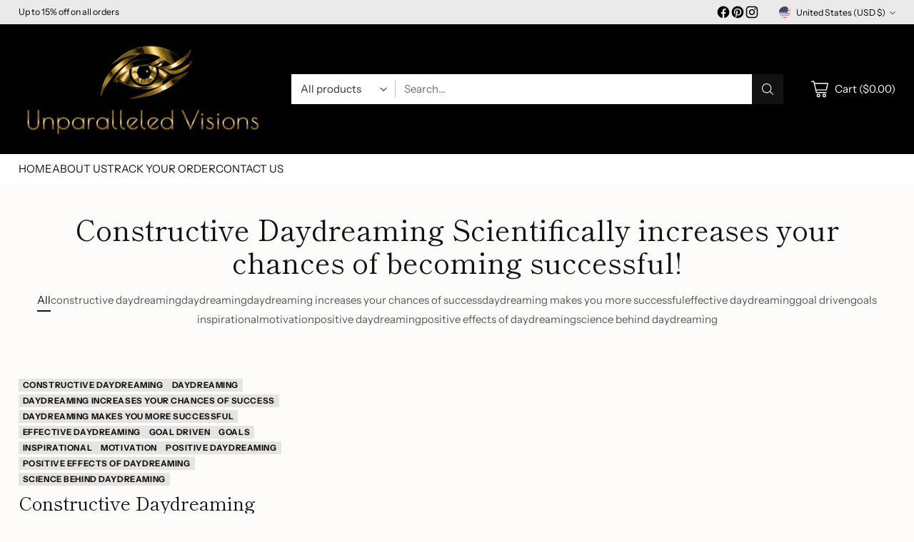

--- FILE ---
content_type: text/html; charset=utf-8
request_url: https://sapi.negate.io/script
body_size: -383
content:
S9In2HBrAsYNdIJdCwUHxtcL75CHpsWXROK24TwlaumcgwPQ8XG67B5H6HoNBunsU3qOxzPnBtLw/gzy+3Zb1Xw=